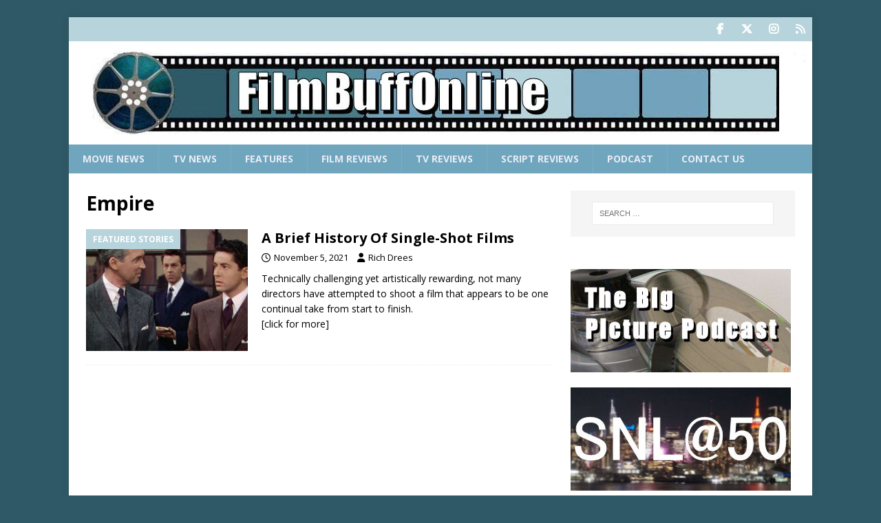

--- FILE ---
content_type: text/html; charset=utf-8
request_url: https://www.google.com/recaptcha/api2/aframe
body_size: 268
content:
<!DOCTYPE HTML><html><head><meta http-equiv="content-type" content="text/html; charset=UTF-8"></head><body><script nonce="MFInQaPt8CF7ryz7d_Wj0Q">/** Anti-fraud and anti-abuse applications only. See google.com/recaptcha */ try{var clients={'sodar':'https://pagead2.googlesyndication.com/pagead/sodar?'};window.addEventListener("message",function(a){try{if(a.source===window.parent){var b=JSON.parse(a.data);var c=clients[b['id']];if(c){var d=document.createElement('img');d.src=c+b['params']+'&rc='+(localStorage.getItem("rc::a")?sessionStorage.getItem("rc::b"):"");window.document.body.appendChild(d);sessionStorage.setItem("rc::e",parseInt(sessionStorage.getItem("rc::e")||0)+1);localStorage.setItem("rc::h",'1769019154520');}}}catch(b){}});window.parent.postMessage("_grecaptcha_ready", "*");}catch(b){}</script></body></html>